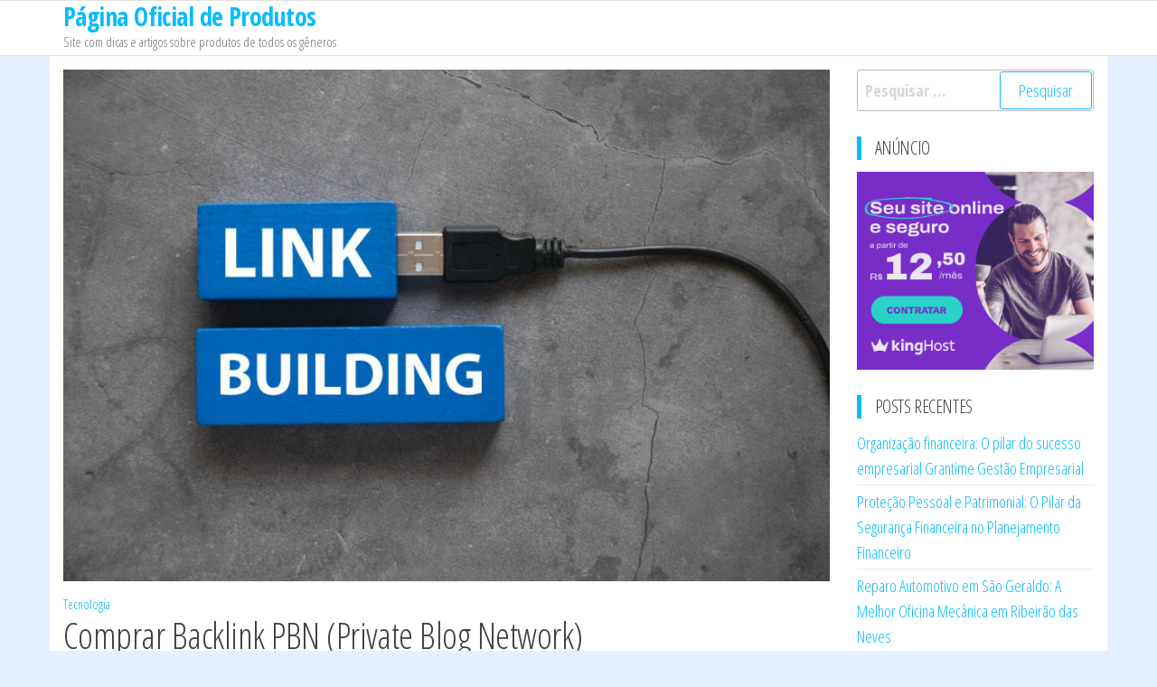

--- FILE ---
content_type: text/html; charset=UTF-8
request_url: http://produtos.paginaoficial.ws/
body_size: 63126
content:
<!DOCTYPE html>
<html lang="pt-BR">
    <head>
        <meta charset="UTF-8">
        <meta name="viewport" content="width=device-width, initial-scale=1">
        <link rel="profile" href="http://gmpg.org/xfn/11">
        <title>Página Oficial de Produtos &#8211; Site com dicas e artigos sobre produtos de todos os gêneros</title>
<meta name='robots' content='max-image-preview:large' />
<link rel='dns-prefetch' href='//fonts.googleapis.com' />
<link href='https://fonts.gstatic.com' crossorigin rel='preconnect' />
<link rel="alternate" type="application/rss+xml" title="Feed para Página Oficial de Produtos &raquo;" href="http://produtos.paginaoficial.ws/feed/" />
<link rel="alternate" type="application/rss+xml" title="Feed de comentários para Página Oficial de Produtos &raquo;" href="http://produtos.paginaoficial.ws/comments/feed/" />
<script type="text/javascript">
window._wpemojiSettings = {"baseUrl":"https:\/\/s.w.org\/images\/core\/emoji\/14.0.0\/72x72\/","ext":".png","svgUrl":"https:\/\/s.w.org\/images\/core\/emoji\/14.0.0\/svg\/","svgExt":".svg","source":{"concatemoji":"http:\/\/produtos.paginaoficial.ws\/wp-includes\/js\/wp-emoji-release.min.js?ver=6.1.9"}};
/*! This file is auto-generated */
!function(e,a,t){var n,r,o,i=a.createElement("canvas"),p=i.getContext&&i.getContext("2d");function s(e,t){var a=String.fromCharCode,e=(p.clearRect(0,0,i.width,i.height),p.fillText(a.apply(this,e),0,0),i.toDataURL());return p.clearRect(0,0,i.width,i.height),p.fillText(a.apply(this,t),0,0),e===i.toDataURL()}function c(e){var t=a.createElement("script");t.src=e,t.defer=t.type="text/javascript",a.getElementsByTagName("head")[0].appendChild(t)}for(o=Array("flag","emoji"),t.supports={everything:!0,everythingExceptFlag:!0},r=0;r<o.length;r++)t.supports[o[r]]=function(e){if(p&&p.fillText)switch(p.textBaseline="top",p.font="600 32px Arial",e){case"flag":return s([127987,65039,8205,9895,65039],[127987,65039,8203,9895,65039])?!1:!s([55356,56826,55356,56819],[55356,56826,8203,55356,56819])&&!s([55356,57332,56128,56423,56128,56418,56128,56421,56128,56430,56128,56423,56128,56447],[55356,57332,8203,56128,56423,8203,56128,56418,8203,56128,56421,8203,56128,56430,8203,56128,56423,8203,56128,56447]);case"emoji":return!s([129777,127995,8205,129778,127999],[129777,127995,8203,129778,127999])}return!1}(o[r]),t.supports.everything=t.supports.everything&&t.supports[o[r]],"flag"!==o[r]&&(t.supports.everythingExceptFlag=t.supports.everythingExceptFlag&&t.supports[o[r]]);t.supports.everythingExceptFlag=t.supports.everythingExceptFlag&&!t.supports.flag,t.DOMReady=!1,t.readyCallback=function(){t.DOMReady=!0},t.supports.everything||(n=function(){t.readyCallback()},a.addEventListener?(a.addEventListener("DOMContentLoaded",n,!1),e.addEventListener("load",n,!1)):(e.attachEvent("onload",n),a.attachEvent("onreadystatechange",function(){"complete"===a.readyState&&t.readyCallback()})),(e=t.source||{}).concatemoji?c(e.concatemoji):e.wpemoji&&e.twemoji&&(c(e.twemoji),c(e.wpemoji)))}(window,document,window._wpemojiSettings);
</script>
<style type="text/css">
img.wp-smiley,
img.emoji {
	display: inline !important;
	border: none !important;
	box-shadow: none !important;
	height: 1em !important;
	width: 1em !important;
	margin: 0 0.07em !important;
	vertical-align: -0.1em !important;
	background: none !important;
	padding: 0 !important;
}
</style>
	<link rel='stylesheet' id='wp-block-library-css' href='http://produtos.paginaoficial.ws/wp-includes/css/dist/block-library/style.min.css?ver=6.1.9' type='text/css' media='all' />
<link rel='stylesheet' id='classic-theme-styles-css' href='http://produtos.paginaoficial.ws/wp-includes/css/classic-themes.min.css?ver=1' type='text/css' media='all' />
<style id='global-styles-inline-css' type='text/css'>
body{--wp--preset--color--black: #000000;--wp--preset--color--cyan-bluish-gray: #abb8c3;--wp--preset--color--white: #ffffff;--wp--preset--color--pale-pink: #f78da7;--wp--preset--color--vivid-red: #cf2e2e;--wp--preset--color--luminous-vivid-orange: #ff6900;--wp--preset--color--luminous-vivid-amber: #fcb900;--wp--preset--color--light-green-cyan: #7bdcb5;--wp--preset--color--vivid-green-cyan: #00d084;--wp--preset--color--pale-cyan-blue: #8ed1fc;--wp--preset--color--vivid-cyan-blue: #0693e3;--wp--preset--color--vivid-purple: #9b51e0;--wp--preset--gradient--vivid-cyan-blue-to-vivid-purple: linear-gradient(135deg,rgba(6,147,227,1) 0%,rgb(155,81,224) 100%);--wp--preset--gradient--light-green-cyan-to-vivid-green-cyan: linear-gradient(135deg,rgb(122,220,180) 0%,rgb(0,208,130) 100%);--wp--preset--gradient--luminous-vivid-amber-to-luminous-vivid-orange: linear-gradient(135deg,rgba(252,185,0,1) 0%,rgba(255,105,0,1) 100%);--wp--preset--gradient--luminous-vivid-orange-to-vivid-red: linear-gradient(135deg,rgba(255,105,0,1) 0%,rgb(207,46,46) 100%);--wp--preset--gradient--very-light-gray-to-cyan-bluish-gray: linear-gradient(135deg,rgb(238,238,238) 0%,rgb(169,184,195) 100%);--wp--preset--gradient--cool-to-warm-spectrum: linear-gradient(135deg,rgb(74,234,220) 0%,rgb(151,120,209) 20%,rgb(207,42,186) 40%,rgb(238,44,130) 60%,rgb(251,105,98) 80%,rgb(254,248,76) 100%);--wp--preset--gradient--blush-light-purple: linear-gradient(135deg,rgb(255,206,236) 0%,rgb(152,150,240) 100%);--wp--preset--gradient--blush-bordeaux: linear-gradient(135deg,rgb(254,205,165) 0%,rgb(254,45,45) 50%,rgb(107,0,62) 100%);--wp--preset--gradient--luminous-dusk: linear-gradient(135deg,rgb(255,203,112) 0%,rgb(199,81,192) 50%,rgb(65,88,208) 100%);--wp--preset--gradient--pale-ocean: linear-gradient(135deg,rgb(255,245,203) 0%,rgb(182,227,212) 50%,rgb(51,167,181) 100%);--wp--preset--gradient--electric-grass: linear-gradient(135deg,rgb(202,248,128) 0%,rgb(113,206,126) 100%);--wp--preset--gradient--midnight: linear-gradient(135deg,rgb(2,3,129) 0%,rgb(40,116,252) 100%);--wp--preset--duotone--dark-grayscale: url('#wp-duotone-dark-grayscale');--wp--preset--duotone--grayscale: url('#wp-duotone-grayscale');--wp--preset--duotone--purple-yellow: url('#wp-duotone-purple-yellow');--wp--preset--duotone--blue-red: url('#wp-duotone-blue-red');--wp--preset--duotone--midnight: url('#wp-duotone-midnight');--wp--preset--duotone--magenta-yellow: url('#wp-duotone-magenta-yellow');--wp--preset--duotone--purple-green: url('#wp-duotone-purple-green');--wp--preset--duotone--blue-orange: url('#wp-duotone-blue-orange');--wp--preset--font-size--small: 13px;--wp--preset--font-size--medium: 20px;--wp--preset--font-size--large: 36px;--wp--preset--font-size--x-large: 42px;--wp--preset--spacing--20: 0.44rem;--wp--preset--spacing--30: 0.67rem;--wp--preset--spacing--40: 1rem;--wp--preset--spacing--50: 1.5rem;--wp--preset--spacing--60: 2.25rem;--wp--preset--spacing--70: 3.38rem;--wp--preset--spacing--80: 5.06rem;}:where(.is-layout-flex){gap: 0.5em;}body .is-layout-flow > .alignleft{float: left;margin-inline-start: 0;margin-inline-end: 2em;}body .is-layout-flow > .alignright{float: right;margin-inline-start: 2em;margin-inline-end: 0;}body .is-layout-flow > .aligncenter{margin-left: auto !important;margin-right: auto !important;}body .is-layout-constrained > .alignleft{float: left;margin-inline-start: 0;margin-inline-end: 2em;}body .is-layout-constrained > .alignright{float: right;margin-inline-start: 2em;margin-inline-end: 0;}body .is-layout-constrained > .aligncenter{margin-left: auto !important;margin-right: auto !important;}body .is-layout-constrained > :where(:not(.alignleft):not(.alignright):not(.alignfull)){max-width: var(--wp--style--global--content-size);margin-left: auto !important;margin-right: auto !important;}body .is-layout-constrained > .alignwide{max-width: var(--wp--style--global--wide-size);}body .is-layout-flex{display: flex;}body .is-layout-flex{flex-wrap: wrap;align-items: center;}body .is-layout-flex > *{margin: 0;}:where(.wp-block-columns.is-layout-flex){gap: 2em;}.has-black-color{color: var(--wp--preset--color--black) !important;}.has-cyan-bluish-gray-color{color: var(--wp--preset--color--cyan-bluish-gray) !important;}.has-white-color{color: var(--wp--preset--color--white) !important;}.has-pale-pink-color{color: var(--wp--preset--color--pale-pink) !important;}.has-vivid-red-color{color: var(--wp--preset--color--vivid-red) !important;}.has-luminous-vivid-orange-color{color: var(--wp--preset--color--luminous-vivid-orange) !important;}.has-luminous-vivid-amber-color{color: var(--wp--preset--color--luminous-vivid-amber) !important;}.has-light-green-cyan-color{color: var(--wp--preset--color--light-green-cyan) !important;}.has-vivid-green-cyan-color{color: var(--wp--preset--color--vivid-green-cyan) !important;}.has-pale-cyan-blue-color{color: var(--wp--preset--color--pale-cyan-blue) !important;}.has-vivid-cyan-blue-color{color: var(--wp--preset--color--vivid-cyan-blue) !important;}.has-vivid-purple-color{color: var(--wp--preset--color--vivid-purple) !important;}.has-black-background-color{background-color: var(--wp--preset--color--black) !important;}.has-cyan-bluish-gray-background-color{background-color: var(--wp--preset--color--cyan-bluish-gray) !important;}.has-white-background-color{background-color: var(--wp--preset--color--white) !important;}.has-pale-pink-background-color{background-color: var(--wp--preset--color--pale-pink) !important;}.has-vivid-red-background-color{background-color: var(--wp--preset--color--vivid-red) !important;}.has-luminous-vivid-orange-background-color{background-color: var(--wp--preset--color--luminous-vivid-orange) !important;}.has-luminous-vivid-amber-background-color{background-color: var(--wp--preset--color--luminous-vivid-amber) !important;}.has-light-green-cyan-background-color{background-color: var(--wp--preset--color--light-green-cyan) !important;}.has-vivid-green-cyan-background-color{background-color: var(--wp--preset--color--vivid-green-cyan) !important;}.has-pale-cyan-blue-background-color{background-color: var(--wp--preset--color--pale-cyan-blue) !important;}.has-vivid-cyan-blue-background-color{background-color: var(--wp--preset--color--vivid-cyan-blue) !important;}.has-vivid-purple-background-color{background-color: var(--wp--preset--color--vivid-purple) !important;}.has-black-border-color{border-color: var(--wp--preset--color--black) !important;}.has-cyan-bluish-gray-border-color{border-color: var(--wp--preset--color--cyan-bluish-gray) !important;}.has-white-border-color{border-color: var(--wp--preset--color--white) !important;}.has-pale-pink-border-color{border-color: var(--wp--preset--color--pale-pink) !important;}.has-vivid-red-border-color{border-color: var(--wp--preset--color--vivid-red) !important;}.has-luminous-vivid-orange-border-color{border-color: var(--wp--preset--color--luminous-vivid-orange) !important;}.has-luminous-vivid-amber-border-color{border-color: var(--wp--preset--color--luminous-vivid-amber) !important;}.has-light-green-cyan-border-color{border-color: var(--wp--preset--color--light-green-cyan) !important;}.has-vivid-green-cyan-border-color{border-color: var(--wp--preset--color--vivid-green-cyan) !important;}.has-pale-cyan-blue-border-color{border-color: var(--wp--preset--color--pale-cyan-blue) !important;}.has-vivid-cyan-blue-border-color{border-color: var(--wp--preset--color--vivid-cyan-blue) !important;}.has-vivid-purple-border-color{border-color: var(--wp--preset--color--vivid-purple) !important;}.has-vivid-cyan-blue-to-vivid-purple-gradient-background{background: var(--wp--preset--gradient--vivid-cyan-blue-to-vivid-purple) !important;}.has-light-green-cyan-to-vivid-green-cyan-gradient-background{background: var(--wp--preset--gradient--light-green-cyan-to-vivid-green-cyan) !important;}.has-luminous-vivid-amber-to-luminous-vivid-orange-gradient-background{background: var(--wp--preset--gradient--luminous-vivid-amber-to-luminous-vivid-orange) !important;}.has-luminous-vivid-orange-to-vivid-red-gradient-background{background: var(--wp--preset--gradient--luminous-vivid-orange-to-vivid-red) !important;}.has-very-light-gray-to-cyan-bluish-gray-gradient-background{background: var(--wp--preset--gradient--very-light-gray-to-cyan-bluish-gray) !important;}.has-cool-to-warm-spectrum-gradient-background{background: var(--wp--preset--gradient--cool-to-warm-spectrum) !important;}.has-blush-light-purple-gradient-background{background: var(--wp--preset--gradient--blush-light-purple) !important;}.has-blush-bordeaux-gradient-background{background: var(--wp--preset--gradient--blush-bordeaux) !important;}.has-luminous-dusk-gradient-background{background: var(--wp--preset--gradient--luminous-dusk) !important;}.has-pale-ocean-gradient-background{background: var(--wp--preset--gradient--pale-ocean) !important;}.has-electric-grass-gradient-background{background: var(--wp--preset--gradient--electric-grass) !important;}.has-midnight-gradient-background{background: var(--wp--preset--gradient--midnight) !important;}.has-small-font-size{font-size: var(--wp--preset--font-size--small) !important;}.has-medium-font-size{font-size: var(--wp--preset--font-size--medium) !important;}.has-large-font-size{font-size: var(--wp--preset--font-size--large) !important;}.has-x-large-font-size{font-size: var(--wp--preset--font-size--x-large) !important;}
.wp-block-navigation a:where(:not(.wp-element-button)){color: inherit;}
:where(.wp-block-columns.is-layout-flex){gap: 2em;}
.wp-block-pullquote{font-size: 1.5em;line-height: 1.6;}
</style>
<link rel='stylesheet' id='bootstrap-css' href='http://produtos.paginaoficial.ws/wp-content/themes/popularis/assets/css/bootstrap.css?ver=3.3.7' type='text/css' media='all' />
<link rel='stylesheet' id='mmenu-light-css' href='http://produtos.paginaoficial.ws/wp-content/themes/popularis/assets/css/mmenu-light.css?ver=1.1' type='text/css' media='all' />
<link rel='stylesheet' id='popularis-stylesheet-css' href='http://produtos.paginaoficial.ws/wp-content/themes/popularis/style.css?ver=1.0.13' type='text/css' media='all' />
<link rel='stylesheet' id='font-awesome-css' href='http://produtos.paginaoficial.ws/wp-content/themes/popularis/assets/css/font-awesome.min.css?ver=4.7.0' type='text/css' media='all' />
<link rel='stylesheet' id='popularis-fonts-css' href='https://fonts.googleapis.com/css?family=Open+Sans+Condensed%3A300%2C500%2C700&#038;subset=cyrillic%2Ccyrillic-ext%2Cgreek%2Cgreek-ext%2Clatin-ext%2Cvietnamese' type='text/css' media='all' />
<script type='text/javascript' src='http://produtos.paginaoficial.ws/wp-includes/js/jquery/jquery.min.js?ver=3.6.1' id='jquery-core-js'></script>
<script type='text/javascript' src='http://produtos.paginaoficial.ws/wp-includes/js/jquery/jquery-migrate.min.js?ver=3.3.2' id='jquery-migrate-js'></script>
<link rel="https://api.w.org/" href="http://produtos.paginaoficial.ws/wp-json/" /><link rel="EditURI" type="application/rsd+xml" title="RSD" href="http://produtos.paginaoficial.ws/xmlrpc.php?rsd" />
<link rel="wlwmanifest" type="application/wlwmanifest+xml" href="http://produtos.paginaoficial.ws/wp-includes/wlwmanifest.xml" />
<meta name="generator" content="WordPress 6.1.9" />
<style type="text/css" id="custom-background-css">
body.custom-background { background-color: #e5f0ff; }
</style>
			<style type="text/css" id="wp-custom-css">
			.footer-credits-text {
	display: none
}		</style>
		    </head>
    <body id="blog" class="home blog custom-background">
        <a class="skip-link screen-reader-text" href="#site-content">Pular para o conteúdo</a><svg xmlns="http://www.w3.org/2000/svg" viewBox="0 0 0 0" width="0" height="0" focusable="false" role="none" style="visibility: hidden; position: absolute; left: -9999px; overflow: hidden;" ><defs><filter id="wp-duotone-dark-grayscale"><feColorMatrix color-interpolation-filters="sRGB" type="matrix" values=" .299 .587 .114 0 0 .299 .587 .114 0 0 .299 .587 .114 0 0 .299 .587 .114 0 0 " /><feComponentTransfer color-interpolation-filters="sRGB" ><feFuncR type="table" tableValues="0 0.49803921568627" /><feFuncG type="table" tableValues="0 0.49803921568627" /><feFuncB type="table" tableValues="0 0.49803921568627" /><feFuncA type="table" tableValues="1 1" /></feComponentTransfer><feComposite in2="SourceGraphic" operator="in" /></filter></defs></svg><svg xmlns="http://www.w3.org/2000/svg" viewBox="0 0 0 0" width="0" height="0" focusable="false" role="none" style="visibility: hidden; position: absolute; left: -9999px; overflow: hidden;" ><defs><filter id="wp-duotone-grayscale"><feColorMatrix color-interpolation-filters="sRGB" type="matrix" values=" .299 .587 .114 0 0 .299 .587 .114 0 0 .299 .587 .114 0 0 .299 .587 .114 0 0 " /><feComponentTransfer color-interpolation-filters="sRGB" ><feFuncR type="table" tableValues="0 1" /><feFuncG type="table" tableValues="0 1" /><feFuncB type="table" tableValues="0 1" /><feFuncA type="table" tableValues="1 1" /></feComponentTransfer><feComposite in2="SourceGraphic" operator="in" /></filter></defs></svg><svg xmlns="http://www.w3.org/2000/svg" viewBox="0 0 0 0" width="0" height="0" focusable="false" role="none" style="visibility: hidden; position: absolute; left: -9999px; overflow: hidden;" ><defs><filter id="wp-duotone-purple-yellow"><feColorMatrix color-interpolation-filters="sRGB" type="matrix" values=" .299 .587 .114 0 0 .299 .587 .114 0 0 .299 .587 .114 0 0 .299 .587 .114 0 0 " /><feComponentTransfer color-interpolation-filters="sRGB" ><feFuncR type="table" tableValues="0.54901960784314 0.98823529411765" /><feFuncG type="table" tableValues="0 1" /><feFuncB type="table" tableValues="0.71764705882353 0.25490196078431" /><feFuncA type="table" tableValues="1 1" /></feComponentTransfer><feComposite in2="SourceGraphic" operator="in" /></filter></defs></svg><svg xmlns="http://www.w3.org/2000/svg" viewBox="0 0 0 0" width="0" height="0" focusable="false" role="none" style="visibility: hidden; position: absolute; left: -9999px; overflow: hidden;" ><defs><filter id="wp-duotone-blue-red"><feColorMatrix color-interpolation-filters="sRGB" type="matrix" values=" .299 .587 .114 0 0 .299 .587 .114 0 0 .299 .587 .114 0 0 .299 .587 .114 0 0 " /><feComponentTransfer color-interpolation-filters="sRGB" ><feFuncR type="table" tableValues="0 1" /><feFuncG type="table" tableValues="0 0.27843137254902" /><feFuncB type="table" tableValues="0.5921568627451 0.27843137254902" /><feFuncA type="table" tableValues="1 1" /></feComponentTransfer><feComposite in2="SourceGraphic" operator="in" /></filter></defs></svg><svg xmlns="http://www.w3.org/2000/svg" viewBox="0 0 0 0" width="0" height="0" focusable="false" role="none" style="visibility: hidden; position: absolute; left: -9999px; overflow: hidden;" ><defs><filter id="wp-duotone-midnight"><feColorMatrix color-interpolation-filters="sRGB" type="matrix" values=" .299 .587 .114 0 0 .299 .587 .114 0 0 .299 .587 .114 0 0 .299 .587 .114 0 0 " /><feComponentTransfer color-interpolation-filters="sRGB" ><feFuncR type="table" tableValues="0 0" /><feFuncG type="table" tableValues="0 0.64705882352941" /><feFuncB type="table" tableValues="0 1" /><feFuncA type="table" tableValues="1 1" /></feComponentTransfer><feComposite in2="SourceGraphic" operator="in" /></filter></defs></svg><svg xmlns="http://www.w3.org/2000/svg" viewBox="0 0 0 0" width="0" height="0" focusable="false" role="none" style="visibility: hidden; position: absolute; left: -9999px; overflow: hidden;" ><defs><filter id="wp-duotone-magenta-yellow"><feColorMatrix color-interpolation-filters="sRGB" type="matrix" values=" .299 .587 .114 0 0 .299 .587 .114 0 0 .299 .587 .114 0 0 .299 .587 .114 0 0 " /><feComponentTransfer color-interpolation-filters="sRGB" ><feFuncR type="table" tableValues="0.78039215686275 1" /><feFuncG type="table" tableValues="0 0.94901960784314" /><feFuncB type="table" tableValues="0.35294117647059 0.47058823529412" /><feFuncA type="table" tableValues="1 1" /></feComponentTransfer><feComposite in2="SourceGraphic" operator="in" /></filter></defs></svg><svg xmlns="http://www.w3.org/2000/svg" viewBox="0 0 0 0" width="0" height="0" focusable="false" role="none" style="visibility: hidden; position: absolute; left: -9999px; overflow: hidden;" ><defs><filter id="wp-duotone-purple-green"><feColorMatrix color-interpolation-filters="sRGB" type="matrix" values=" .299 .587 .114 0 0 .299 .587 .114 0 0 .299 .587 .114 0 0 .299 .587 .114 0 0 " /><feComponentTransfer color-interpolation-filters="sRGB" ><feFuncR type="table" tableValues="0.65098039215686 0.40392156862745" /><feFuncG type="table" tableValues="0 1" /><feFuncB type="table" tableValues="0.44705882352941 0.4" /><feFuncA type="table" tableValues="1 1" /></feComponentTransfer><feComposite in2="SourceGraphic" operator="in" /></filter></defs></svg><svg xmlns="http://www.w3.org/2000/svg" viewBox="0 0 0 0" width="0" height="0" focusable="false" role="none" style="visibility: hidden; position: absolute; left: -9999px; overflow: hidden;" ><defs><filter id="wp-duotone-blue-orange"><feColorMatrix color-interpolation-filters="sRGB" type="matrix" values=" .299 .587 .114 0 0 .299 .587 .114 0 0 .299 .587 .114 0 0 .299 .587 .114 0 0 " /><feComponentTransfer color-interpolation-filters="sRGB" ><feFuncR type="table" tableValues="0.098039215686275 1" /><feFuncG type="table" tableValues="0 0.66274509803922" /><feFuncB type="table" tableValues="0.84705882352941 0.41960784313725" /><feFuncA type="table" tableValues="1 1" /></feComponentTransfer><feComposite in2="SourceGraphic" operator="in" /></filter></defs></svg>        <div class="page-wrap">
                         
<div class="main-menu">
    <nav id="site-navigation" class="navbar navbar-default">     
        <div class="container">   
            <div class="navbar-header">
                
                <div class="site-heading navbar-brand" >
                    <div class="site-branding-logo">
                                            </div>
                    <div class="site-branding-text">
                                                    <h1 class="site-title"><a href="http://produtos.paginaoficial.ws/" rel="home">Página Oficial de Produtos</a></h1>
                        
                                                    <p class="site-description">
                                Site com dicas e artigos sobre produtos de todos os gêneros                            </p>
                                            </div><!-- .site-branding-text -->
                </div>
				            </div>
                    </div>
            </nav> 
</div>
<div id="site-content" class="container main-container" role="main">
	<div class="page-area">
			 

<div class="row">

    <div class="col-md-9">

        <article>
    <div class="post-43 post type-post status-publish format-standard has-post-thumbnail sticky hentry category-tecnologia tag-linkbuld tag-ranqueamento tag-seo">                    
        <div class="post-item row">
            <div class="news-thumb col-md-12">
                <a href="http://produtos.paginaoficial.ws/comprar-backlink-pbn-private-blog-network/" title="Comprar Backlink PBN (Private Blog Network)">
                    <img width="898" height="600" src="http://produtos.paginaoficial.ws/wp-content/uploads/2020/09/seo-backlink.jpg" class="attachment-popularis-img size-popularis-img wp-post-image" alt="Link Building" decoding="async" srcset="http://produtos.paginaoficial.ws/wp-content/uploads/2020/09/seo-backlink.jpg 1055w, http://produtos.paginaoficial.ws/wp-content/uploads/2020/09/seo-backlink-300x200.jpg 300w, http://produtos.paginaoficial.ws/wp-content/uploads/2020/09/seo-backlink-1024x684.jpg 1024w, http://produtos.paginaoficial.ws/wp-content/uploads/2020/09/seo-backlink-768x513.jpg 768w" sizes="(max-width: 898px) 100vw, 898px" />                </a>
            </div>
                            <div class="news-text-wrap col-md-12">
                                    <div class="cats-tags"><div class="cat-links"><a href="http://produtos.paginaoficial.ws/Categorias%20de%20Educação/tecnologia/">Tecnologia</a></div></div>    
                    <h2 class="entry-title"><a href="http://produtos.paginaoficial.ws/comprar-backlink-pbn-private-blog-network/" rel="bookmark">Comprar Backlink PBN (Private Blog Network)</a></h2>                    <span class="posted-date">
                        20 de setembro de 2020                    </span>
                            <span class="author-meta">
            <span class="author-meta-by">Por</span>
            <a href="http://produtos.paginaoficial.ws/author/fabricante/">
                Fabricante            </a>
        </span>
                            <div class="post-excerpt">
                        <p>Rede de blog privada. Postagem de blog. Backlinks de domínios TF 25+ e conteúdo de mais de 500 palavras escritas a mão. Compre backlinks de postagem de blog PBN Você está pronto para chegar ao topo da SERP do Google?&nbsp;Conheça a&nbsp;Rede de Blogs Privados mais&nbsp;segura&nbsp;e&nbsp;poderosa&nbsp;da indústria de SEO hoje!&nbsp;Com&nbsp;9 anos no mercado&nbsp;, aperfeiçoamos a ciência [&hellip;]</p>
                    </div><!-- .post-excerpt -->
                </div><!-- .news-text-wrap -->

            </div><!-- .post-item -->
        </div>
</article>
<article>
    <div class="post-623 post type-post status-publish format-standard hentry category-tecnologia tag-empresarial tag-financeira tag-gestao tag-grantime tag-organizacao tag-pilar tag-sucesso">                    
        <div class="post-item row">
            <div class="news-thumb col-md-12">
                <a href="http://produtos.paginaoficial.ws/organizacao-financeira-o-pilar-do-sucesso-empresarial-grantime-gestao-empresarial/" title="Organização financeira: O pilar do sucesso empresarial Grantime Gestão Empresarial">
                                    </a>
            </div>
                                <div class="news-text-wrap col-md-12">
                                        <div class="cats-tags"><div class="cat-links"><a href="http://produtos.paginaoficial.ws/Categorias%20de%20Educação/tecnologia/">Tecnologia</a></div></div>    
                    <h2 class="entry-title"><a href="http://produtos.paginaoficial.ws/organizacao-financeira-o-pilar-do-sucesso-empresarial-grantime-gestao-empresarial/" rel="bookmark">Organização financeira: O pilar do sucesso empresarial Grantime Gestão Empresarial</a></h2>                    <span class="posted-date">
                        24 de janeiro de 2026                    </span>
                            <span class="author-meta">
            <span class="author-meta-by">Por</span>
            <a href="http://produtos.paginaoficial.ws/author/fabricante/">
                Fabricante            </a>
        </span>
                            <div class="post-excerpt">
                        <p>Isso evita surpresas no final do mês e ajuda a manter o orçamento sob controle. Temos um conteúdo detalhando como fazer a gestão financeira para PJs. Com iniciativas como o Magalu Pay, uma conta digital multicanal, e serviços financeiros completos, incluindo empréstimos e cashback, a empresa transacionou mais de R$ 99 bilhões em apenas um [&hellip;]</p>
                    </div><!-- .post-excerpt -->
                </div><!-- .news-text-wrap -->

            </div><!-- .post-item -->
        </div>
</article>
<article>
    <div class="post-621 post type-post status-publish format-standard hentry category-tecnologia tag-financeira tag-financeiro tag-patrimonial tag-pessoal tag-pilar tag-planejamento tag-protecao tag-seguranca">                    
        <div class="post-item row">
            <div class="news-thumb col-md-12">
                <a href="http://produtos.paginaoficial.ws/protecao-pessoal-e-patrimonial-o-pilar-da-seguranca-financeira-no-planejamento-financeiro/" title="Proteção Pessoal e Patrimonial: O Pilar da Segurança Financeira no Planejamento Financeiro">
                                    </a>
            </div>
                                <div class="news-text-wrap col-md-12">
                                        <div class="cats-tags"><div class="cat-links"><a href="http://produtos.paginaoficial.ws/Categorias%20de%20Educação/tecnologia/">Tecnologia</a></div></div>    
                    <h2 class="entry-title"><a href="http://produtos.paginaoficial.ws/protecao-pessoal-e-patrimonial-o-pilar-da-seguranca-financeira-no-planejamento-financeiro/" rel="bookmark">Proteção Pessoal e Patrimonial: O Pilar da Segurança Financeira no Planejamento Financeiro</a></h2>                    <span class="posted-date">
                        22 de janeiro de 2026                    </span>
                            <span class="author-meta">
            <span class="author-meta-by">Por</span>
            <a href="http://produtos.paginaoficial.ws/author/fabricante/">
                Fabricante            </a>
        </span>
                            <div class="post-excerpt">
                        <p>Ainda assim, é essencial considerar os riscos inerentes à ausência de fiscalização estatal e as variações nas regras e coberturas de cada associação. Durante crises, um seguro adequado cobre danos financeiros causados por eventos inesperados, como doenças, acidentes e perdas materiais. Isso evita que você precise comprometer outras áreas do seu orçamento, mantendo sua estabilidade [&hellip;]</p>
                    </div><!-- .post-excerpt -->
                </div><!-- .news-text-wrap -->

            </div><!-- .post-item -->
        </div>
</article>
<article>
    <div class="post-619 post type-post status-publish format-standard hentry category-tecnologia tag-automotivo tag-geraldo tag-mecanica tag-melhor tag-neves tag-oficina tag-reparo tag-ribeirao">                    
        <div class="post-item row">
            <div class="news-thumb col-md-12">
                <a href="http://produtos.paginaoficial.ws/reparo-automotivo-em-sao-geraldo-a-melhor-oficina-mecanica-em-ribeirao-das-neves/" title="Reparo Automotivo em São Geraldo: A Melhor Oficina Mecânica em Ribeirão das Neves">
                                    </a>
            </div>
                                <div class="news-text-wrap col-md-12">
                                        <div class="cats-tags"><div class="cat-links"><a href="http://produtos.paginaoficial.ws/Categorias%20de%20Educação/tecnologia/">Tecnologia</a></div></div>    
                    <h2 class="entry-title"><a href="http://produtos.paginaoficial.ws/reparo-automotivo-em-sao-geraldo-a-melhor-oficina-mecanica-em-ribeirao-das-neves/" rel="bookmark">Reparo Automotivo em São Geraldo: A Melhor Oficina Mecânica em Ribeirão das Neves</a></h2>                    <span class="posted-date">
                        15 de janeiro de 2026                    </span>
                            <span class="author-meta">
            <span class="author-meta-by">Por</span>
            <a href="http://produtos.paginaoficial.ws/author/fabricante/">
                Fabricante            </a>
        </span>
                            <div class="post-excerpt">
                        <p>Além disso, a reputação da oficina, que pode ser verificada por meio de avaliações online e referências de clientes anteriores, é um indicador importante da honestidade dos serviços prestados. Serviço automotivo de qualidade é fundamental para garantir a satisfação dos clientes e a longevidade dos veículos nos dias de hoje. Esses questionamentos são naturais, mas, [&hellip;]</p>
                    </div><!-- .post-excerpt -->
                </div><!-- .news-text-wrap -->

            </div><!-- .post-item -->
        </div>
</article>
<article>
    <div class="post-617 post type-post status-publish format-standard hentry category-tecnologia tag-consultoria tag-corporativos tag-empresa tag-eventos tag-experiencias tag-inesqueciveis tag-transforme">                    
        <div class="post-item row">
            <div class="news-thumb col-md-12">
                <a href="http://produtos.paginaoficial.ws/consultoria-em-empresa-de-eventos-corporativos-transforme-seus-eventos-em-experiencias-inesqueciveis/" title="Consultoria em empresa de eventos corporativos: transforme seus eventos em experiências inesquecíveis">
                                    </a>
            </div>
                                <div class="news-text-wrap col-md-12">
                                        <div class="cats-tags"><div class="cat-links"><a href="http://produtos.paginaoficial.ws/Categorias%20de%20Educação/tecnologia/">Tecnologia</a></div></div>    
                    <h2 class="entry-title"><a href="http://produtos.paginaoficial.ws/consultoria-em-empresa-de-eventos-corporativos-transforme-seus-eventos-em-experiencias-inesqueciveis/" rel="bookmark">Consultoria em empresa de eventos corporativos: transforme seus eventos em experiências inesquecíveis</a></h2>                    <span class="posted-date">
                        26 de dezembro de 2025                    </span>
                            <span class="author-meta">
            <span class="author-meta-by">Por</span>
            <a href="http://produtos.paginaoficial.ws/author/fabricante/">
                Fabricante            </a>
        </span>
                            <div class="post-excerpt">
                        <p>Pense em atividades que incentivem a participação ativa dos convidados, como workshops de dança, sessões de arte ou até mesmo mini-aulas sobre o significado cultural de determinadas músicas. Quando se trata de criar experiências memoráveis em eventos, a escolha do DJ certo pode fazer toda a diferença. Um profissional experiente não apenas entende as nuances [&hellip;]</p>
                    </div><!-- .post-excerpt -->
                </div><!-- .news-text-wrap -->

            </div><!-- .post-item -->
        </div>
</article>
<article>
    <div class="post-613 post type-post status-publish format-standard hentry category-tecnologia tag-artesanal tag-cerveja tag-cesta tag-gourmet tag-perfeito tag-presente">                    
        <div class="post-item row">
            <div class="news-thumb col-md-12">
                <a href="http://produtos.paginaoficial.ws/cesta-com-cerveja-artesanal-presente-gourmet-perfeito/" title="Cesta com Cerveja Artesanal: Presente Gourmet Perfeito">
                                    </a>
            </div>
                                <div class="news-text-wrap col-md-12">
                                        <div class="cats-tags"><div class="cat-links"><a href="http://produtos.paginaoficial.ws/Categorias%20de%20Educação/tecnologia/">Tecnologia</a></div></div>    
                    <h2 class="entry-title"><a href="http://produtos.paginaoficial.ws/cesta-com-cerveja-artesanal-presente-gourmet-perfeito/" rel="bookmark">Cesta com Cerveja Artesanal: Presente Gourmet Perfeito</a></h2>                    <span class="posted-date">
                        15 de dezembro de 2025                    </span>
                            <span class="author-meta">
            <span class="author-meta-by">Por</span>
            <a href="http://produtos.paginaoficial.ws/author/fabricante/">
                Fabricante            </a>
        </span>
                            <div class="post-excerpt">
                        <p>🍾🤩 Descubra também as diferentes técnicas utilizadas na produção dessas delícias líquidas e como elas influenciam no sabor final. Degustações temáticas, harmonizações sazonais e eventos voltados a produtores fazem parte da programação, criando oportunidades para descobrir novos estilos e compreender nuances que passam despercebidas em uma experiência mais rápida. A Janela do Vinho trouxe para [&hellip;]</p>
                    </div><!-- .post-excerpt -->
                </div><!-- .news-text-wrap -->

            </div><!-- .post-item -->
        </div>
</article>
<article>
    <div class="post-615 post type-post status-publish format-standard hentry category-tecnologia tag-clean tag-cotidiano tag-decoracao tag-estilo tag-leveza">                    
        <div class="post-item row">
            <div class="news-thumb col-md-12">
                <a href="http://produtos.paginaoficial.ws/decoracao-clean-um-estilo-que-traz-leveza-ao-seu-cotidiano/" title="Decoração Clean: Um Estilo Que Traz Leveza ao Seu Cotidiano">
                                    </a>
            </div>
                                <div class="news-text-wrap col-md-12">
                                        <div class="cats-tags"><div class="cat-links"><a href="http://produtos.paginaoficial.ws/Categorias%20de%20Educação/tecnologia/">Tecnologia</a></div></div>    
                    <h2 class="entry-title"><a href="http://produtos.paginaoficial.ws/decoracao-clean-um-estilo-que-traz-leveza-ao-seu-cotidiano/" rel="bookmark">Decoração Clean: Um Estilo Que Traz Leveza ao Seu Cotidiano</a></h2>                    <span class="posted-date">
                        14 de dezembro de 2025                    </span>
                            <span class="author-meta">
            <span class="author-meta-by">Por</span>
            <a href="http://produtos.paginaoficial.ws/author/fabricante/">
                Fabricante            </a>
        </span>
                            <div class="post-excerpt">
                        <p>Escolher sofás da King House garante qualidade excepcional e design sofisticado para qualquer ambiente em sua casa. Nossos sofás são confeccionados com materiais de alta qualidade, oferecendo durabilidade e conforto inigualáveis. Fabricados pensando na ergonomia, são ideais para quem busca relaxamento após um dia longo. Isso pode incluir limpeza profunda anual, garantindo que seu sofá [&hellip;]</p>
                    </div><!-- .post-excerpt -->
                </div><!-- .news-text-wrap -->

            </div><!-- .post-item -->
        </div>
</article>
<article>
    <div class="post-611 post type-post status-publish format-standard hentry category-tecnologia tag-exame tag-motoristas tag-toxicologico">                    
        <div class="post-item row">
            <div class="news-thumb col-md-12">
                <a href="http://produtos.paginaoficial.ws/exame-toxicologico-o-que-muda-para-motoristas-em-2025/" title="Exame Toxicológico: O Que Muda para Motoristas em 2025">
                                    </a>
            </div>
                                <div class="news-text-wrap col-md-12">
                                        <div class="cats-tags"><div class="cat-links"><a href="http://produtos.paginaoficial.ws/Categorias%20de%20Educação/tecnologia/">Tecnologia</a></div></div>    
                    <h2 class="entry-title"><a href="http://produtos.paginaoficial.ws/exame-toxicologico-o-que-muda-para-motoristas-em-2025/" rel="bookmark">Exame Toxicológico: O Que Muda para Motoristas em 2025</a></h2>                    <span class="posted-date">
                        12 de dezembro de 2025                    </span>
                            <span class="author-meta">
            <span class="author-meta-by">Por</span>
            <a href="http://produtos.paginaoficial.ws/author/fabricante/">
                Fabricante            </a>
        </span>
                            <div class="post-excerpt">
                        <p>Para motoristas de veículos que transportam cargas perigosas ou passageiros, o exame toxicológico é obrigatório e previsto pelo Conselho Nacional de Trânsito (CONTRAN). A exigência tem o objetivo de reduzir acidentes relacionados ao uso de substâncias psicoativas. A empresa pode solicitar exame toxicológico em situações específicas habilitação facilitada previstas na legislação brasileira, principalmente para garantir [&hellip;]</p>
                    </div><!-- .post-excerpt -->
                </div><!-- .news-text-wrap -->

            </div><!-- .post-item -->
        </div>
</article>
<article>
    <div class="post-607 post type-post status-publish format-standard hentry category-tecnologia tag-alegam tag-autoescola tag-detrans tag-dificuldades tag-regra tag-tecnicas">                    
        <div class="post-item row">
            <div class="news-thumb col-md-12">
                <a href="http://produtos.paginaoficial.ws/cnh-sem-autoescola-detrans-alegam-dificuldades-tecnicas-apos-nova-regra/" title="CNH sem autoescola: Detrans alegam dificuldades técnicas após nova regra">
                                    </a>
            </div>
                                <div class="news-text-wrap col-md-12">
                                        <div class="cats-tags"><div class="cat-links"><a href="http://produtos.paginaoficial.ws/Categorias%20de%20Educação/tecnologia/">Tecnologia</a></div></div>    
                    <h2 class="entry-title"><a href="http://produtos.paginaoficial.ws/cnh-sem-autoescola-detrans-alegam-dificuldades-tecnicas-apos-nova-regra/" rel="bookmark">CNH sem autoescola: Detrans alegam dificuldades técnicas após nova regra</a></h2>                    <span class="posted-date">
                        11 de dezembro de 2025                    </span>
                            <span class="author-meta">
            <span class="author-meta-by">Por</span>
            <a href="http://produtos.paginaoficial.ws/author/fabricante/">
                Fabricante            </a>
        </span>
                            <div class="post-excerpt">
                        <p>Descubra os requisitos, custos e dicas essenciais para conseguir sua carteira de motorista de forma rápida. A estimativa oficial é que as novas regras possam diminuir em até 80% o valor final da CNH. Antes de iniciar o processo de obtenção da CNH, é importante conhecer os requisitos necessários. Dentro das empresas, ele permite o [&hellip;]</p>
                    </div><!-- .post-excerpt -->
                </div><!-- .news-text-wrap -->

            </div><!-- .post-item -->
        </div>
</article>
<article>
    <div class="post-609 post type-post status-publish format-standard hentry category-tecnologia tag-provisoria tag-quais tag-regras tag-restricoes">                    
        <div class="post-item row">
            <div class="news-thumb col-md-12">
                <a href="http://produtos.paginaoficial.ws/cnh-provisoria-quais-sao-as-regras-e-restricoes/" title="CNH provisória: quais são as regras e restrições">
                                    </a>
            </div>
                                <div class="news-text-wrap col-md-12">
                                        <div class="cats-tags"><div class="cat-links"><a href="http://produtos.paginaoficial.ws/Categorias%20de%20Educação/tecnologia/">Tecnologia</a></div></div>    
                    <h2 class="entry-title"><a href="http://produtos.paginaoficial.ws/cnh-provisoria-quais-sao-as-regras-e-restricoes/" rel="bookmark">CNH provisória: quais são as regras e restrições</a></h2>                    <span class="posted-date">
                        10 de dezembro de 2025                    </span>
                            <span class="author-meta">
            <span class="author-meta-by">Por</span>
            <a href="http://produtos.paginaoficial.ws/author/fabricante/">
                Fabricante            </a>
        </span>
                            <div class="post-excerpt">
                        <p>Ele conhece as leis e pode ajudar a montar uma boa defesa. Dirigir sem respeitar o sinal vermelho ou com álcool é sério. Todo cidadão tem o direito de recorrer das penalidades impostas, conforme a Constituição. E vale lembrar que essa habilitação definitiva passará por uma análise para verificar se o condutor não sofreu nenhuma [&hellip;]</p>
                    </div><!-- .post-excerpt -->
                </div><!-- .news-text-wrap -->

            </div><!-- .post-item -->
        </div>
</article>
<article>
    <div class="post-598 post type-post status-publish format-standard hentry category-tecnologia tag-construcao tag-horas tag-papel tag-sites tag-vendem">                    
        <div class="post-item row">
            <div class="news-thumb col-md-12">
                <a href="http://produtos.paginaoficial.ws/o-papel-do-seo-na-construcao-de-sites-que-vendem-24-horas-por-dia/" title="O Papel Do SEO Na Construção De Sites Que Vendem 24 Horas Por Dia">
                                    </a>
            </div>
                                <div class="news-text-wrap col-md-12">
                                        <div class="cats-tags"><div class="cat-links"><a href="http://produtos.paginaoficial.ws/Categorias%20de%20Educação/tecnologia/">Tecnologia</a></div></div>    
                    <h2 class="entry-title"><a href="http://produtos.paginaoficial.ws/o-papel-do-seo-na-construcao-de-sites-que-vendem-24-horas-por-dia/" rel="bookmark">O Papel Do SEO Na Construção De Sites Que Vendem 24 Horas Por Dia</a></h2>                    <span class="posted-date">
                        21 de novembro de 2025                    </span>
                            <span class="author-meta">
            <span class="author-meta-by">Por</span>
            <a href="http://produtos.paginaoficial.ws/author/fabricante/">
                Fabricante            </a>
        </span>
                            <div class="post-excerpt">
                        <p>Nos dias atuais, a presença digital é essencial para qualquer negócio que deseja expandir seu alcance e aumentar as vendas. Ter um site funcional e atrativo não é mais suficiente; é fundamental que esse site seja facilmente encontrado pelos potenciais clientes. Nesse contexto, o papel do SEO na construção de sites que vendem 24 horas [&hellip;]</p>
                    </div><!-- .post-excerpt -->
                </div><!-- .news-text-wrap -->

            </div><!-- .post-item -->
        </div>
</article>

	<nav class="navigation pagination" aria-label="Posts">
		<h2 class="screen-reader-text">Navegação por posts</h2>
		<div class="nav-links"><span aria-current="page" class="page-numbers current">1</span>
<a class="page-numbers" href="http://produtos.paginaoficial.ws/page/2/">2</a>
<span class="page-numbers dots">&hellip;</span>
<a class="page-numbers" href="http://produtos.paginaoficial.ws/page/19/">19</a>
<a class="next page-numbers" href="http://produtos.paginaoficial.ws/page/2/">Próximo</a></div>
	</nav>
    </div>

        <aside id="sidebar" class="col-md-3">
        <div id="search-2" class="widget widget_search"><form role="search" method="get" class="search-form" action="http://produtos.paginaoficial.ws/">
				<label>
					<span class="screen-reader-text">Pesquisar por:</span>
					<input type="search" class="search-field" placeholder="Pesquisar &hellip;" value="" name="s" />
				</label>
				<input type="submit" class="search-submit" value="Pesquisar" />
			</form></div><div id="custom_html-3" class="widget_text widget widget_custom_html"><div class="widget-title"><h3>Anúncio</h3></div><div class="textwidget custom-html-widget"><script>
    window.dna = {
        r:'edda0582612f5',
        c:'hospedagem-de-sites',
        t:'300x250'
    };
</script>
<script type="text/javascript" src="//www.kinghost.com.br/dna.js"></script></div></div>
		<div id="recent-posts-2" class="widget widget_recent_entries">
		<div class="widget-title"><h3>Posts recentes</h3></div>
		<ul>
											<li>
					<a href="http://produtos.paginaoficial.ws/organizacao-financeira-o-pilar-do-sucesso-empresarial-grantime-gestao-empresarial/">Organização financeira: O pilar do sucesso empresarial Grantime Gestão Empresarial</a>
									</li>
											<li>
					<a href="http://produtos.paginaoficial.ws/protecao-pessoal-e-patrimonial-o-pilar-da-seguranca-financeira-no-planejamento-financeiro/">Proteção Pessoal e Patrimonial: O Pilar da Segurança Financeira no Planejamento Financeiro</a>
									</li>
											<li>
					<a href="http://produtos.paginaoficial.ws/reparo-automotivo-em-sao-geraldo-a-melhor-oficina-mecanica-em-ribeirao-das-neves/">Reparo Automotivo em São Geraldo: A Melhor Oficina Mecânica em Ribeirão das Neves</a>
									</li>
											<li>
					<a href="http://produtos.paginaoficial.ws/consultoria-em-empresa-de-eventos-corporativos-transforme-seus-eventos-em-experiencias-inesqueciveis/">Consultoria em empresa de eventos corporativos: transforme seus eventos em experiências inesquecíveis</a>
									</li>
											<li>
					<a href="http://produtos.paginaoficial.ws/cesta-com-cerveja-artesanal-presente-gourmet-perfeito/">Cesta com Cerveja Artesanal: Presente Gourmet Perfeito</a>
									</li>
					</ul>

		</div><div id="categories-2" class="widget widget_categories"><div class="widget-title"><h3>Categorias</h3></div>
			<ul>
					<li class="cat-item cat-item-37"><a href="http://produtos.paginaoficial.ws/Categorias%20de%20Educação/apostas/">Apostas</a>
</li>
	<li class="cat-item cat-item-8"><a href="http://produtos.paginaoficial.ws/Categorias%20de%20Educação/aprenda/">Aprenda</a>
</li>
	<li class="cat-item cat-item-7"><a href="http://produtos.paginaoficial.ws/Categorias%20de%20Educação/artesanato/">Artesanato</a>
</li>
	<li class="cat-item cat-item-39"><a href="http://produtos.paginaoficial.ws/Categorias%20de%20Educação/cirurgia-plastica/">Cirurgia plástica</a>
</li>
	<li class="cat-item cat-item-5"><a href="http://produtos.paginaoficial.ws/Categorias%20de%20Educação/dicas/">Dicas</a>
</li>
	<li class="cat-item cat-item-6"><a href="http://produtos.paginaoficial.ws/Categorias%20de%20Educação/faca-voce-mesmo/">Faça você mesmo</a>
</li>
	<li class="cat-item cat-item-9"><a href="http://produtos.paginaoficial.ws/Categorias%20de%20Educação/tecnologia/">Tecnologia</a>
</li>
	<li class="cat-item cat-item-38"><a href="http://produtos.paginaoficial.ws/Categorias%20de%20Educação/video-games/">vídeo games</a>
</li>
			</ul>

			</div><div id="media_image-3" class="widget widget_media_image"><div class="widget-title"><h3>Anúncio</h3></div><a href="https://backlinksporassinatura.com.br/sobre-os-planos-de-assinaturas/"><img width="985" height="873" src="http://produtos.paginaoficial.ws/wp-content/uploads/2021/07/ANUNCIO-ASSINATURA.jpg" class="image wp-image-173  attachment-full size-full" alt="Backlinks - planos de assinaturas" decoding="async" loading="lazy" style="max-width: 100%; height: auto;" srcset="http://produtos.paginaoficial.ws/wp-content/uploads/2021/07/ANUNCIO-ASSINATURA.jpg 985w, http://produtos.paginaoficial.ws/wp-content/uploads/2021/07/ANUNCIO-ASSINATURA-300x266.jpg 300w, http://produtos.paginaoficial.ws/wp-content/uploads/2021/07/ANUNCIO-ASSINATURA-768x681.jpg 768w" sizes="(max-width: 985px) 100vw, 985px" /></a></div>    </aside>
		

</div>

</div><!-- end main-container -->
</div><!-- end page-area -->

  				
    <div id="content-footer-section" class="container-fluid clearfix">
        <div class="container">
            <div id="categories-4" class="widget widget_categories col-md-3"><div class="widget-title"><h3>Categorias</h3></div>
			<ul>
					<li class="cat-item cat-item-37"><a href="http://produtos.paginaoficial.ws/Categorias%20de%20Educação/apostas/">Apostas</a>
</li>
	<li class="cat-item cat-item-8"><a href="http://produtos.paginaoficial.ws/Categorias%20de%20Educação/aprenda/">Aprenda</a>
</li>
	<li class="cat-item cat-item-7"><a href="http://produtos.paginaoficial.ws/Categorias%20de%20Educação/artesanato/">Artesanato</a>
</li>
	<li class="cat-item cat-item-39"><a href="http://produtos.paginaoficial.ws/Categorias%20de%20Educação/cirurgia-plastica/">Cirurgia plástica</a>
</li>
	<li class="cat-item cat-item-5"><a href="http://produtos.paginaoficial.ws/Categorias%20de%20Educação/dicas/">Dicas</a>
</li>
	<li class="cat-item cat-item-6"><a href="http://produtos.paginaoficial.ws/Categorias%20de%20Educação/faca-voce-mesmo/">Faça você mesmo</a>
</li>
	<li class="cat-item cat-item-9"><a href="http://produtos.paginaoficial.ws/Categorias%20de%20Educação/tecnologia/">Tecnologia</a>
</li>
	<li class="cat-item cat-item-38"><a href="http://produtos.paginaoficial.ws/Categorias%20de%20Educação/video-games/">vídeo games</a>
</li>
			</ul>

			</div>
		<div id="recent-posts-5" class="widget widget_recent_entries col-md-3">
		<div class="widget-title"><h3>Posts recentes</h3></div>
		<ul>
											<li>
					<a href="http://produtos.paginaoficial.ws/organizacao-financeira-o-pilar-do-sucesso-empresarial-grantime-gestao-empresarial/">Organização financeira: O pilar do sucesso empresarial Grantime Gestão Empresarial</a>
									</li>
											<li>
					<a href="http://produtos.paginaoficial.ws/protecao-pessoal-e-patrimonial-o-pilar-da-seguranca-financeira-no-planejamento-financeiro/">Proteção Pessoal e Patrimonial: O Pilar da Segurança Financeira no Planejamento Financeiro</a>
									</li>
											<li>
					<a href="http://produtos.paginaoficial.ws/reparo-automotivo-em-sao-geraldo-a-melhor-oficina-mecanica-em-ribeirao-das-neves/">Reparo Automotivo em São Geraldo: A Melhor Oficina Mecânica em Ribeirão das Neves</a>
									</li>
					</ul>

		</div><div id="tag_cloud-3" class="widget widget_tag_cloud col-md-3"><div class="widget-title"><h3>Tags Mais Comuns</h3></div><div class="tagcloud"><a href="http://produtos.paginaoficial.ws/tag/alarme/" class="tag-cloud-link tag-link-168 tag-link-position-1" style="font-size: 8pt;" aria-label="alarme (2 itens)">alarme</a>
<a href="http://produtos.paginaoficial.ws/tag/better/" class="tag-cloud-link tag-link-130 tag-link-position-2" style="font-size: 8pt;" aria-label="better (2 itens)">better</a>
<a href="http://produtos.paginaoficial.ws/tag/brasileira/" class="tag-cloud-link tag-link-107 tag-link-position-3" style="font-size: 8pt;" aria-label="brasileira (2 itens)">brasileira</a>
<a href="http://produtos.paginaoficial.ws/tag/carteira/" class="tag-cloud-link tag-link-215 tag-link-position-4" style="font-size: 8pt;" aria-label="carteira (2 itens)">carteira</a>
<a href="http://produtos.paginaoficial.ws/tag/cirurgia/" class="tag-cloud-link tag-link-77 tag-link-position-5" style="font-size: 8pt;" aria-label="cirurgia (2 itens)">cirurgia</a>
<a href="http://produtos.paginaoficial.ws/tag/conheca/" class="tag-cloud-link tag-link-100 tag-link-position-6" style="font-size: 8pt;" aria-label="conheça (2 itens)">conheça</a>
<a href="http://produtos.paginaoficial.ws/tag/cuidados/" class="tag-cloud-link tag-link-75 tag-link-position-7" style="font-size: 8pt;" aria-label="cuidados (2 itens)">cuidados</a>
<a href="http://produtos.paginaoficial.ws/tag/curso/" class="tag-cloud-link tag-link-98 tag-link-position-8" style="font-size: 8pt;" aria-label="curso (2 itens)">curso</a>
<a href="http://produtos.paginaoficial.ws/tag/decoracao/" class="tag-cloud-link tag-link-27 tag-link-position-9" style="font-size: 8pt;" aria-label="decoração (2 itens)">decoração</a>
<a href="http://produtos.paginaoficial.ws/tag/digital/" class="tag-cloud-link tag-link-273 tag-link-position-10" style="font-size: 8pt;" aria-label="digital (2 itens)">digital</a>
<a href="http://produtos.paginaoficial.ws/tag/eficiente/" class="tag-cloud-link tag-link-57 tag-link-position-11" style="font-size: 8pt;" aria-label="eficiente (2 itens)">eficiente</a>
<a href="http://produtos.paginaoficial.ws/tag/escolha/" class="tag-cloud-link tag-link-326 tag-link-position-12" style="font-size: 8pt;" aria-label="escolha (2 itens)">escolha</a>
<a href="http://produtos.paginaoficial.ws/tag/evolucao/" class="tag-cloud-link tag-link-29 tag-link-position-13" style="font-size: 13.6pt;" aria-label="Evolução (3 itens)">Evolução</a>
<a href="http://produtos.paginaoficial.ws/tag/fazer/" class="tag-cloud-link tag-link-66 tag-link-position-14" style="font-size: 22pt;" aria-label="fazer (5 itens)">fazer</a>
<a href="http://produtos.paginaoficial.ws/tag/games/" class="tag-cloud-link tag-link-126 tag-link-position-15" style="font-size: 13.6pt;" aria-label="games (3 itens)">games</a>
<a href="http://produtos.paginaoficial.ws/tag/gestao/" class="tag-cloud-link tag-link-15 tag-link-position-16" style="font-size: 13.6pt;" aria-label="gestão (3 itens)">gestão</a>
<a href="http://produtos.paginaoficial.ws/tag/ideal/" class="tag-cloud-link tag-link-118 tag-link-position-17" style="font-size: 13.6pt;" aria-label="ideal (3 itens)">ideal</a>
<a href="http://produtos.paginaoficial.ws/tag/importancia/" class="tag-cloud-link tag-link-69 tag-link-position-18" style="font-size: 8pt;" aria-label="importância (2 itens)">importância</a>
<a href="http://produtos.paginaoficial.ws/tag/lavanderia/" class="tag-cloud-link tag-link-117 tag-link-position-19" style="font-size: 18.266666666667pt;" aria-label="lavanderia (4 itens)">lavanderia</a>
<a href="http://produtos.paginaoficial.ws/tag/marketing/" class="tag-cloud-link tag-link-23 tag-link-position-20" style="font-size: 8pt;" aria-label="Marketing (2 itens)">Marketing</a>
<a href="http://produtos.paginaoficial.ws/tag/melhor/" class="tag-cloud-link tag-link-105 tag-link-position-21" style="font-size: 18.266666666667pt;" aria-label="melhor (4 itens)">melhor</a>
<a href="http://produtos.paginaoficial.ws/tag/negocio/" class="tag-cloud-link tag-link-148 tag-link-position-22" style="font-size: 13.6pt;" aria-label="negócio (3 itens)">negócio</a>
<a href="http://produtos.paginaoficial.ws/tag/online/" class="tag-cloud-link tag-link-122 tag-link-position-23" style="font-size: 18.266666666667pt;" aria-label="online (4 itens)">online</a>
<a href="http://produtos.paginaoficial.ws/tag/passo/" class="tag-cloud-link tag-link-181 tag-link-position-24" style="font-size: 8pt;" aria-label="passo (2 itens)">passo</a>
<a href="http://produtos.paginaoficial.ws/tag/pessoal/" class="tag-cloud-link tag-link-230 tag-link-position-25" style="font-size: 8pt;" aria-label="pessoal (2 itens)">pessoal</a>
<a href="http://produtos.paginaoficial.ws/tag/plastica/" class="tag-cloud-link tag-link-78 tag-link-position-26" style="font-size: 8pt;" aria-label="plástica (2 itens)">plástica</a>
<a href="http://produtos.paginaoficial.ws/tag/posso/" class="tag-cloud-link tag-link-82 tag-link-position-27" style="font-size: 8pt;" aria-label="posso (2 itens)">posso</a>
<a href="http://produtos.paginaoficial.ws/tag/primeiro/" class="tag-cloud-link tag-link-239 tag-link-position-28" style="font-size: 8pt;" aria-label="primeiro (2 itens)">primeiro</a>
<a href="http://produtos.paginaoficial.ws/tag/principais/" class="tag-cloud-link tag-link-141 tag-link-position-29" style="font-size: 13.6pt;" aria-label="principais (3 itens)">principais</a>
<a href="http://produtos.paginaoficial.ws/tag/profissional/" class="tag-cloud-link tag-link-120 tag-link-position-30" style="font-size: 8pt;" aria-label="profissional (2 itens)">profissional</a>
<a href="http://produtos.paginaoficial.ws/tag/projeto/" class="tag-cloud-link tag-link-41 tag-link-position-31" style="font-size: 8pt;" aria-label="projeto (2 itens)">projeto</a>
<a href="http://produtos.paginaoficial.ws/tag/posoperatorios/" class="tag-cloud-link tag-link-76 tag-link-position-32" style="font-size: 8pt;" aria-label="pósoperatórios (2 itens)">pósoperatórios</a>
<a href="http://produtos.paginaoficial.ws/tag/quais/" class="tag-cloud-link tag-link-252 tag-link-position-33" style="font-size: 8pt;" aria-label="quais (2 itens)">quais</a>
<a href="http://produtos.paginaoficial.ws/tag/quanto/" class="tag-cloud-link tag-link-60 tag-link-position-34" style="font-size: 8pt;" aria-label="quanto (2 itens)">quanto</a>
<a href="http://produtos.paginaoficial.ws/tag/residencial/" class="tag-cloud-link tag-link-45 tag-link-position-35" style="font-size: 8pt;" aria-label="residencial (2 itens)">residencial</a>
<a href="http://produtos.paginaoficial.ws/tag/saber/" class="tag-cloud-link tag-link-72 tag-link-position-36" style="font-size: 8pt;" aria-label="saber (2 itens)">saber</a>
<a href="http://produtos.paginaoficial.ws/tag/saiba/" class="tag-cloud-link tag-link-104 tag-link-position-37" style="font-size: 8pt;" aria-label="saiba (2 itens)">saiba</a>
<a href="http://produtos.paginaoficial.ws/tag/saude/" class="tag-cloud-link tag-link-103 tag-link-position-38" style="font-size: 8pt;" aria-label="saúde (2 itens)">saúde</a>
<a href="http://produtos.paginaoficial.ws/tag/shows/" class="tag-cloud-link tag-link-188 tag-link-position-39" style="font-size: 8pt;" aria-label="shows (2 itens)">shows</a>
<a href="http://produtos.paginaoficial.ws/tag/sites/" class="tag-cloud-link tag-link-21 tag-link-position-40" style="font-size: 13.6pt;" aria-label="Sites (3 itens)">Sites</a>
<a href="http://produtos.paginaoficial.ws/tag/sobre/" class="tag-cloud-link tag-link-213 tag-link-position-41" style="font-size: 13.6pt;" aria-label="sobre (3 itens)">sobre</a>
<a href="http://produtos.paginaoficial.ws/tag/tipos/" class="tag-cloud-link tag-link-101 tag-link-position-42" style="font-size: 8pt;" aria-label="tipos (2 itens)">tipos</a>
<a href="http://produtos.paginaoficial.ws/tag/trabalho/" class="tag-cloud-link tag-link-87 tag-link-position-43" style="font-size: 8pt;" aria-label="trabalho (2 itens)">trabalho</a>
<a href="http://produtos.paginaoficial.ws/tag/vantagens/" class="tag-cloud-link tag-link-96 tag-link-position-44" style="font-size: 13.6pt;" aria-label="vantagens (3 itens)">vantagens</a>
<a href="http://produtos.paginaoficial.ws/tag/vendas/" class="tag-cloud-link tag-link-19 tag-link-position-45" style="font-size: 8pt;" aria-label="Vendas (2 itens)">Vendas</a></div>
</div><div id="meta-3" class="widget widget_meta col-md-3"><div class="widget-title"><h3>Meta</h3></div>
		<ul>
						<li><a href="http://produtos.paginaoficial.ws/wp-login.php">Acessar</a></li>
			<li><a href="http://produtos.paginaoficial.ws/feed/">Feed de posts</a></li>
			<li><a href="http://produtos.paginaoficial.ws/comments/feed/">Feed de comentários</a></li>

			<li><a href="https://br.wordpress.org/">WordPress.org</a></li>
		</ul>

		</div>        </div>	
    </div>		

 

        <footer id="colophon" class="footer-credits container-fluid">
            <div class="container">
                <div class="footer-credits-text text-center">
                    Orgulhosamente mantido com <a href="https://wordpress.org/">WordPress</a>                    <span class="sep"> | </span>
                    Tema: <a href="https://populariswp.com/">Popularis</a>                </div>
            </div>	
        </footer>
         

</div><!-- end page-wrap -->



<script type='text/javascript' src='http://produtos.paginaoficial.ws/wp-content/themes/popularis/assets/js/mmenu-light.js?ver=1.1' id='mmenu-js'></script>
<script type='text/javascript' src='http://produtos.paginaoficial.ws/wp-content/themes/popularis/assets/js/bootstrap.min.js?ver=3.3.7' id='bootstrap-js'></script>
<script type='text/javascript' src='http://produtos.paginaoficial.ws/wp-content/themes/popularis/assets/js/customscript.js?ver=1.0.13' id='popularis-theme-js-js'></script>

</body>
</html>


--- FILE ---
content_type: application/javascript
request_url: http://www.kinghost.com.br/dna.js
body_size: 134
content:
/* (c) 2017 Cyberweb Networks */
(function() {
    if ("undefined" != typeof dna) {

        var base = "//king.host";

        var target = document.querySelectorAll('script');
        target = target[target.length - 1];

        var utms = [
            "&utm_source=afiliados",
            "&utm_medium=banner",
            "&utm_campaign=afiliados",
            "&utm_content=banner-afiliado-",
            dna.t
        ].join('');


        var link = document.createElement("a");
        link.href = base + "/" + dna.c + "?ref=" + dna.r + utms;

        var img = document.createElement("img");
        img.src = base + "/img/afiliados/divulgacao/"+ dna.c + "/" + dna.c + "-" + dna.t + ".png";

        link.appendChild(img);
        target.parentNode.insertBefore(link, target.nextSibling)
    }
})();